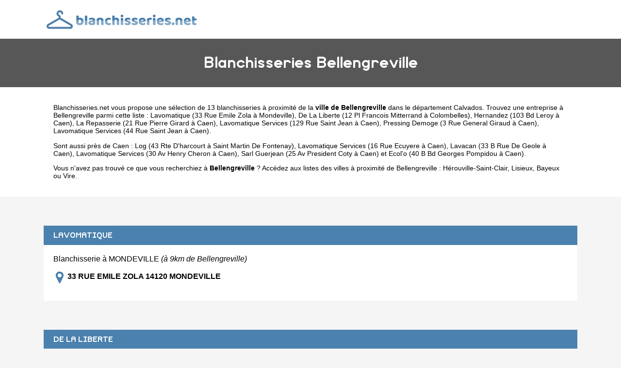

--- FILE ---
content_type: text/html
request_url: https://www.blanchisseries.net/bellengreville-14.html
body_size: 2882
content:
<!doctype html>
<html xml:lang="fr" lang="fr">
<head>
	<meta charset="UTF-8"/>
	<meta name="content-type" content="text/html;charset=utf-8" />
	<title>Blanchisseries à Bellengreville - Les blanchisseries de Bellengreville</title>
	<meta name="description" content="IIII➤ Blanchisserie à Bellengreville (Calvados). 13 blanchisseries référencées dans la ville de Bellengreville. Trouvez une sélection complète à proximité de Bellengreville comme Lavomatique 33 Rue Emile Zola , De La Liberte 12 Pl Francois Mitterrand , Hernandez 103 Bd Leroy , La Repasserie 21 Rue Pierre Girard ."/>
	<meta name="robots" content="index, follow"/>	
	<meta name="format-detection" content="telephone=no"/>
	<meta name="Language" content="fr"/>

	<link rel="shortcut icon" href="images/favicon.ico" />

		<meta name="viewport" content="width=device-width"/>
		<link rel="stylesheet" href="style.css" type="text/css"/>
		<link rel="stylesheet" media="screen and (min-width:1000px)"  href="style-ordinateur.css" type="text/css"/>
		<link rel="stylesheet" media="screen and (max-width:1000px)"  href="style-smartphone.css" type="text/css"/>
	

		</head>
<body>

<header>
<div class="centrerlebloc">

<a href="https://www.blanchisseries.net" title="Blanchisseries.net"><img src="images/logo.png" alt="Blanchisseries.net"/></a>


</div>
</header>

<div class="titrepage">
<div class="centrerlebloc">
<h1>Blanchisseries Bellengreville</h1>
</div>
</div>


<article class="presentationblanc">
<div class="centrerlebloc">
<div class="contenuentreprisemarge">
<p><a href="https://www.blanchisseries.net" title="Blanchisseries.net">Blanchisseries.net</a> vous propose une sélection de 13 blanchisseries à proximité de la <strong>ville de Bellengreville</strong> dans le département <a href="calvados.html" title="Blanchisserie Calvados">Calvados</a>. Trouvez une entreprise à Bellengreville parmi cette liste : <a href="lavomatique-mondeville.html" title="Lavomatique Mondeville">Lavomatique (33 Rue Emile Zola  à Mondeville)</a>, <a href="de-la-liberte-colombelles.html" title="De La Liberte Colombelles">De La Liberte (12 Pl Francois Mitterrand  à Colombelles)</a>, <a href="hernandez-caen.html" title="Hernandez Caen">Hernandez (103 Bd Leroy  à Caen)</a>, <a href="la-repasserie-caen.html" title="La Repasserie Caen">La Repasserie (21 Rue Pierre Girard  à Caen)</a>, <a href="lavomatique-services-caen.html" title="Lavomatique Services Caen">Lavomatique Services (129 Rue Saint Jean  à Caen)</a>, <a href="pressing-demoge-caen.html" title="Pressing Demoge Caen">Pressing Demoge (3 Rue General Giraud  à Caen)</a>, <a href="lavomatique-services-caen.html" title="Lavomatique Services Caen">Lavomatique Services (44 Rue Saint Jean  à Caen)</a>.<p>Sont aussi près de Caen : <a href="log-saint-martin-de-fontenay.html" title="Log Saint Martin De Fontenay">Log (43 Rte D'harcourt  à Saint Martin De Fontenay)</a>, <a href="lavomatique-services-caen.html" title="Lavomatique Services Caen">Lavomatique Services (16 Rue Ecuyere  à Caen)</a>, <a href="lavacan-caen.html" title="Lavacan Caen">Lavacan (33 B Rue De Geole  à Caen)</a>, <a href="lavomatique-services-caen.html" title="Lavomatique Services Caen">Lavomatique Services (30 Av Henry Cheron  à Caen)</a>, <a href="sarl-guerjean-caen.html" title="Sarl Guerjean Caen">Sarl Guerjean (25 Av President Coty  à Caen)</a> et <a href="ecol-o-caen.html" title="Ecol'o Caen">Ecol'o (40 B Bd Georges Pompidou  à Caen)</a>. <p>Vous n'avez pas trouvé ce que vous recherchiez à <strong>Bellengreville</strong> ? Accédez aux listes des villes à proximité de Bellengreville :  <a href='herouville-saint-clair.html' title="Teinturerie à Hérouville-Saint-Clair">Hérouville-Saint-Clair</a>, <a href='lisieux.html' title="Teinturerie à Lisieux">Lisieux</a>, <a href='bayeux.html' title="Teinturerie à Bayeux">Bayeux</a> ou <a href='vire-14.html' title="Teinturerie à Vire">Vire</a>.
</div>
</div>
</article>
<div class="centrerlebloc paddingtrentehaut">
	
	
<script language="JavaScript">

    var _pjsleads = {


        'common' : {
            'pjwhat': 'Blanchisserie',
            'pjwhere': '14370',
            'pjnbres': '3',
			'pjpartnerkey': 'Blanchisseries_net'
			},


        'ads': [


            {
            'pjid' : 'blanchisseries'
            }

        ]
    };


    (function() {
        var sle = document.createElement('script'); sle.type = 'text/javascript'; sle.async = true;
        sle.src = ('https:' == document.location.protocol ? 'https://' : 'http://') + 'sle.pagesjaunes.fr/js/pj_locals.js';
        var s = document.getElementsByTagName('script')[0]; s.parentNode.insertBefore(sle, s);
    })();
</script>
	
	
<script type="text/javascript" async defer>
document.write('<ins id="blanchisseries"></ins>');
</script>

	</div><div class="centrerlebloc">

<div class="titreentreprise">
<h2 class="titreentreprisemarge">
<a href="lavomatique-mondeville.html" title="Blanchisserie LAVOMATIQUE">LAVOMATIQUE</a>
</h2>
</div>
<div class="contenuentreprise">
<div class="contenuentreprisemarge">



Blanchisserie à MONDEVILLE <i>(à 9km de Bellengreville)</i><p><strong><img src="images/adresse.png" class="logomap" alt="Adresse"/> 33 RUE EMILE ZOLA  14120 MONDEVILLE</strong>


</div>
</div>

</div>
<div class="centrerlebloc paddingtrentehaut">




</div>

<div class="centrerlebloc">

<div class="titreentreprise">
<h2 class="titreentreprisemarge">
<a href="de-la-liberte-colombelles.html" title="Blanchisserie DE LA LIBERTE">DE LA LIBERTE</a>
</h2>
</div>
<div class="contenuentreprise">
<div class="contenuentreprisemarge">



Blanchisserie à COLOMBELLES <i>(à 9.8km de Bellengreville)</i><p><strong><img src="images/adresse.png" class="logomap" alt="Adresse"/> 12 PL FRANCOIS MITTERRAND  14460 COLOMBELLES</strong>


</div>
</div>

</div>
<div class="centrerlebloc">

<div class="titreentreprise">
<h2 class="titreentreprisemarge">
<a href="hernandez-caen.html" title="Blanchisserie HERNANDEZ">HERNANDEZ</a>
</h2>
</div>
<div class="contenuentreprise">
<div class="contenuentreprisemarge">



Blanchisserie à CAEN <i>(à 10.2km de Bellengreville)</i><p><strong><img src="images/adresse.png" class="logomap" alt="Adresse"/> 103 BD LEROY  14000 CAEN</strong>


</div>
</div>

</div>
<div class="centrerlebloc">

<div class="titreentreprise">
<h2 class="titreentreprisemarge">
<a href="la-repasserie-caen.html" title="Blanchisserie LA REPASSERIE">LA REPASSERIE</a>
</h2>
</div>
<div class="contenuentreprise">
<div class="contenuentreprisemarge">



Blanchisserie à CAEN <i>(à 11km de Bellengreville)</i><p><strong><img src="images/adresse.png" class="logomap" alt="Adresse"/> 21 RUE PIERRE GIRARD  14000 CAEN</strong>


</div>
</div>

</div>
<div class="centrerlebloc paddingtrentehaut">




</div>

<div class="centrerlebloc">

<div class="titreentreprise">
<h2 class="titreentreprisemarge">
<a href="lavomatique-services-caen.html" title="Blanchisserie LAVOMATIQUE SERVICES">LAVOMATIQUE SERVICES</a>
</h2>
</div>
<div class="contenuentreprise">
<div class="contenuentreprisemarge">



Blanchisserie à CAEN <i>(à 11.5km de Bellengreville)</i><p><strong><img src="images/adresse.png" class="logomap" alt="Adresse"/> 129 RUE SAINT JEAN  14000 CAEN</strong>


</div>
</div>

</div>
<div class="centrerlebloc">

<div class="titreentreprise">
<h2 class="titreentreprisemarge">
<a href="pressing-demoge-caen.html" title="Blanchisserie PRESSING DEMOGE">PRESSING DEMOGE</a>
</h2>
</div>
<div class="contenuentreprise">
<div class="contenuentreprisemarge">



Blanchisserie à CAEN <i>(à 11.6km de Bellengreville)</i><p><strong><img src="images/adresse.png" class="logomap" alt="Adresse"/> 3 RUE GENERAL GIRAUD  14000 CAEN</strong>


</div>
</div>

</div>
<div class="centrerlebloc">

<div class="titreentreprise">
<h2 class="titreentreprisemarge">
<a href="lavomatique-services-caen.html" title="Blanchisserie LAVOMATIQUE SERVICES">LAVOMATIQUE SERVICES</a>
</h2>
</div>
<div class="contenuentreprise">
<div class="contenuentreprisemarge">



Blanchisserie à CAEN <i>(à 11.7km de Bellengreville)</i><p><strong><img src="images/adresse.png" class="logomap" alt="Adresse"/> 44 RUE SAINT JEAN  14000 CAEN</strong>


</div>
</div>

</div>
<div class="centrerlebloc">

<div class="titreentreprise">
<h2 class="titreentreprisemarge">
<a href="log-saint-martin-de-fontenay.html" title="Blanchisserie LOG">LOG</a>
</h2>
</div>
<div class="contenuentreprise">
<div class="contenuentreprisemarge">



Blanchisserie à SAINT MARTIN DE FONTENAY <i>(à 11.7km de Bellengreville)</i><p><strong><img src="images/adresse.png" class="logomap" alt="Adresse"/> 43 RTE D'HARCOURT  14320 SAINT MARTIN DE FONTENAY</strong>


</div>
</div>

</div>
<div class="centrerlebloc">

<div class="titreentreprise">
<h2 class="titreentreprisemarge">
<a href="lavomatique-services-caen.html" title="Blanchisserie LAVOMATIQUE SERVICES">LAVOMATIQUE SERVICES</a>
</h2>
</div>
<div class="contenuentreprise">
<div class="contenuentreprisemarge">



Blanchisserie à CAEN <i>(à 12.2km de Bellengreville)</i><p><strong><img src="images/adresse.png" class="logomap" alt="Adresse"/> 16 RUE ECUYERE  14000 CAEN</strong>


</div>
</div>

</div>
<div class="centrerlebloc">

<div class="titreentreprise">
<h2 class="titreentreprisemarge">
<a href="lavacan-caen.html" title="Blanchisserie LAVACAN">LAVACAN</a>
</h2>
</div>
<div class="contenuentreprise">
<div class="contenuentreprisemarge">



Blanchisserie à CAEN <i>(à 12.4km de Bellengreville)</i><p><strong><img src="images/adresse.png" class="logomap" alt="Adresse"/> 33 B RUE DE GEOLE  14000 CAEN</strong>


</div>
</div>

</div>
<div class="centrerlebloc">

<div class="titreentreprise">
<h2 class="titreentreprisemarge">
<a href="lavomatique-services-caen.html" title="Blanchisserie LAVOMATIQUE SERVICES">LAVOMATIQUE SERVICES</a>
</h2>
</div>
<div class="contenuentreprise">
<div class="contenuentreprisemarge">



Blanchisserie à CAEN <i>(à 13.5km de Bellengreville)</i><p><strong><img src="images/adresse.png" class="logomap" alt="Adresse"/> 30 AV HENRY CHERON  14000 CAEN</strong>


</div>
</div>

</div>
<div class="centrerlebloc">

<div class="titreentreprise">
<h2 class="titreentreprisemarge">
<a href="sarl-guerjean-caen.html" title="Blanchisserie SARL GUERJEAN">SARL GUERJEAN</a>
</h2>
</div>
<div class="contenuentreprise">
<div class="contenuentreprisemarge">



Blanchisserie à CAEN <i>(à 14.4km de Bellengreville)</i><p><strong><img src="images/adresse.png" class="logomap" alt="Adresse"/> 25 AV PRESIDENT COTY  14000 CAEN</strong>


</div>
</div>

</div>
<div class="centrerlebloc">

<div class="titreentreprise">
<h2 class="titreentreprisemarge">
<a href="ecol-o-caen.html" title="Blanchisserie ECOL'O">ECOL'O</a>
</h2>
</div>
<div class="contenuentreprise">
<div class="contenuentreprisemarge">



Blanchisserie à CAEN <i>(à 14.7km de Bellengreville)</i><p><strong><img src="images/adresse.png" class="logomap" alt="Adresse"/> 40 B BD GEORGES POMPIDOU  14000 CAEN</strong>


</div>
</div>

</div>


<div class="margetrentehaut">
<div class="centrerlebloc">
<div class="presentationblanc">
<div class="contenuentreprisemarge"><p>
 Les dernières créations de blanchisseries à proximité de Bellengreville sont Luc Laverie en 2016 (Luc Sur Mer), De La Liberte en 2016 (Colombelles), Lavacan en 2015 (Caen) et Net Cool en 2013 (Blonville Sur Mer).</p>
</div>
</div>
</div>
</div>


<div class="centrerlebloc">
<div class='blocautre margetrentehaut'>
	<div class='blocautrepadding'>
	<div class='autretitre'><a href="frenouville.html" title="Blanchisserie à Frénouville">Coiffeurs de Frénouville</a></div>
	</div>
	</div>
	<div class='blocautre margetrentehaut'>
	<div class='blocautrepadding'>
	<div class='autretitre'><a href="cagny-14.html" title="Blanchisserie à Cagny">Coiffeurs de Cagny</a></div>
	</div>
	</div>
	<div class='blocautre margetrentehaut'>
	<div class='blocautrepadding'>
	<div class='autretitre'><a href="argences.html" title="Blanchisserie à Argences">Coiffeurs de Argences</a></div>
	</div>
	</div>
	<div class='blocautre margetrentehaut'>
	<div class='blocautrepadding'>
	<div class='autretitre'><a href="moult.html" title="Blanchisserie à Moult">Coiffeurs de Moult</a></div>
	</div>
	</div>
	<div class='blocautre margetrentehaut'>
	<div class='blocautrepadding'>
	<div class='autretitre'><a href="grentheville.html" title="Blanchisserie à Grentheville">Coiffeurs de Grentheville</a></div>
	</div>
	</div>
	<div class='blocautre margetrentehaut'>
	<div class='blocautrepadding'>
	<div class='autretitre'><a href="sannerville.html" title="Blanchisserie à Sannerville">Coiffeurs de Sannerville</a></div>
	</div>
	</div>
	<div class='blocautre margetrentehaut'>
	<div class='blocautrepadding'>
	<div class='autretitre'><a href="soliers.html" title="Blanchisserie à Soliers">Coiffeurs de Soliers</a></div>
	</div>
	</div>
	<div class='blocautre margetrentehaut'>
	<div class='blocautrepadding'>
	<div class='autretitre'><a href="troarn.html" title="Blanchisserie à Troarn">Coiffeurs de Troarn</a></div>
	</div>
	</div>
	<div class='blocautre margetrentehaut'>
	<div class='blocautrepadding'>
	<div class='autretitre'><a href="bourguebus.html" title="Blanchisserie à Bourguébus">Coiffeurs de Bourguébus</a></div>
	</div>
	</div>
	<div class='blocautre margetrentehaut'>
	<div class='blocautrepadding'>
	<div class='autretitre'><a href="cuverville-14.html" title="Blanchisserie à Cuverville">Coiffeurs de Cuverville</a></div>
	</div>
	</div>
	<div class='blocautre margetrentehaut'>
	<div class='blocautrepadding'>
	<div class='autretitre'><a href="demouville.html" title="Blanchisserie à Démouville">Coiffeurs de Démouville</a></div>
	</div>
	</div>
	<div class='blocautre margetrentehaut'>
	<div class='blocautrepadding'>
	<div class='autretitre'><a href="giberville.html" title="Blanchisserie à Giberville">Coiffeurs de Giberville</a></div>
	</div>
	</div>
	</div>


﻿
<footer>

© Blanchisseries.net - 2026 - <a href="contact.html" title="Contacter Blanchisseries.net">Contact</a>

</footer>
<script type="text/javascript" src="https://cdn.jsdelivr.net/npm/cookie-bar/cookiebar-latest.min.js?theme=white&thirdparty=1&always=1&scrolling=1&top=1&hideDetailsBtn=1"></script>

</body>
</html>

